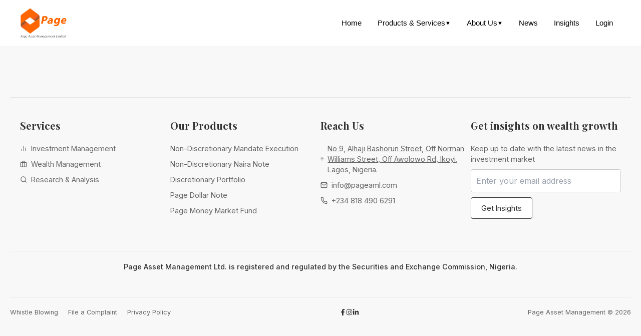

--- FILE ---
content_type: text/html
request_url: https://pageaml.com/item/00671174225.html
body_size: 1071
content:
<!DOCTYPE html>
<html lang="en">
  <head>
    <meta charset="UTF-8" />
    <link rel="icon" type="image/png" href="/Page-AML-Logo-White.png" />
    <meta name="viewport" content="width=device-width, initial-scale=1.0" />
    <meta name="theme-color" content="#15161C" />
    <title>Page Asset Management Limited</title>
    
    <!-- Google Fonts - DM Sans -->
    <link rel="preconnect" href="https://fonts.googleapis.com">
    <link rel="preconnect" href="https://fonts.gstatic.com" crossorigin>
    <link href="https://fonts.googleapis.com/css2?family=DM+Sans:opsz,wght@9..40,400;9..40,500;9..40,600;9..40,700&display=swap" rel="stylesheet">
    
    <!-- MathJax for rendering LaTeX formulas -->
    <script
      type="text/javascript"
      async
      src="https://cdnjs.cloudflare.com/ajax/libs/mathjax/3.2.0/es5/tex-mml-chtml.js"
    ></script>
    <script type="module" crossorigin src="/assets/js/index-d21b070c.js"></script>
    <link rel="stylesheet" href="/assets/css/index-119f40a3.css">
  </head>
  <body>
    <div id="root"></div>
    
  </body>
</html>
